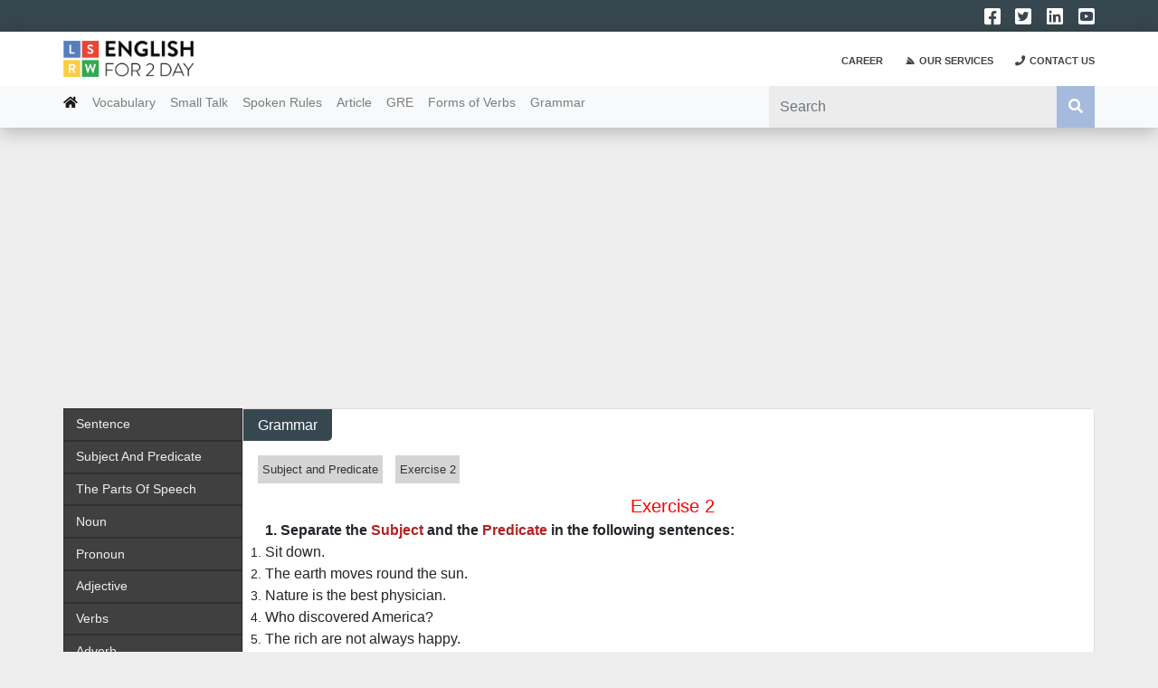

--- FILE ---
content_type: text/html; charset=UTF-8
request_url: https://www.englishfor2day.com/grammar/subject-and-predicate/31
body_size: 4504
content:
<!doctype html>
<html lang="en">

	<head>
		<!-- Required meta tags -->
		<meta charset="UTF-8" />
	    <meta name="viewport" content="width=device-width, initial-scale=1, shrink-to-fit=no">
        <link rel="icon" href="https://www.englishfor2day.com/images/favicon.ico">
	    <link rel="stylesheet" href="https://stackpath.bootstrapcdn.com/bootstrap/4.1.0/css/bootstrap.min.css" />
	    <link rel="stylesheet" href="https://cdnjs.cloudflare.com/ajax/libs/font-awesome/5.15.4/css/all.min.css" />
	    <link rel="stylesheet" href="https://www.englishfor2day.com/frontend/css/style.css" />
	    <link rel="stylesheet" href="https://www.englishfor2day.com/frontend/css/responsive.css" />
		<title>English for 2day</title>
		<!-- Custom Css style -->
		    <style type="text/css">
        div.grammar_nav {
            background: #404040;
            color: #fff;
        }

        div.grammar_nav ul li {
            display: block;
            border: 1px solid #303030;
            text-align: left;
            padding: .4rem 0 .4rem .8rem
        }

        div.grammar_nav ul li a {
            color: #ecf0f1;
            font-size: 14px;
            text-transform: capitalize;
        }

        div.sub_menu ul li {
            display: inline-block;
            background: #d5d5d5;
            padding: .3rem;
            margin-right: 10px;
            margin-bottom: 10px
        }

        div.sub_menu ul li a {
            font-size: 13px;
            color: #333
        }

        div.sub_menu ul li {
            display: inline-block;
            background: #d5d5d5;
            padding: 0.3rem;
            margin-right: 10px;
            margin-bottom: 10px;
        }

        div.sub_menu ul li a {
            font-size: 13px;
            color: #333;
        }
    </style>
	</head>

	<body>
        <div class="top_header">
    <div class="container-fluid">
        <div class="row">
            <div class="col-10" align="right">
                <ul></ul>
            </div>
            <div class="col-2" align="right">
                <ul>
                    <li><a href="https://www.facebook.com/Englishfor2day" target="_blank"><i class="fab fa-facebook-square"></i></a></li>
                    <li><a href="https://twitter.com/englishfor2day" target="_blank"><i class="fab fa-twitter-square"></i></a></li>
                    <li><a href="#" target="_blank"><i class="fab fa-linkedin"></i></a></li>
                    <li><a href="https://www.youtube.com/channel/UCrP1LVG6TVUq3b8k8aXPSfA" target="_blank"><i class="fab fa-youtube-square"></i></a></li>
                </ul>
            </div>
        </div>
    </div>
</div>
<header>
    <div class="container-fluid header-block">
        <div class="row">
            <div class="col-2">
                <a href="/">
                    <img src="https://www.englishfor2day.com/images/website_logo.png" class="header-logo" alt="Responsive image">
                </a>
            </div>
            <div class="col-10 toggle-btn-wrapper" align="right">
                <button class="navbar-toggler" type="button" data-toggle="collapse" data-target="#navbarSupportedContent" aria-controls="navbarSupportedContent" aria-expanded="false" aria-label="Toggle navigation">
                    <span class="navbar-toggler-icon">
                        <svg xmlns="http://www.w3.org/2000/svg" viewBox="0 0 30 30" width="30" height="30" focusable="false"><title>Menu</title><path stroke="currentColor" stroke-width="2" stroke-linecap="round" stroke-miterlimit="10" d="M4 7h22M4 15h22M4 23h22"></path></svg>
                    </span>
                </button>
                <div class="header-right">
                    
                    <div class="career-btn"><a href="https://www.englishfor2day.com/career">Career</a></div>
                    <div class="contact-btn"><a href="https://www.englishfor2day.com/our-services"><i class="fab fa-servicestack"></i>Our Services</a></div>
                    <div class="contact-btn"><a href="https://www.englishfor2day.com/contact-us"><i class="fas fa-phone"></i>Contact Us</a>
                    </div>
                </div>
            </div>
        </div>
    </div>

    <nav class="navbar-expand-lg navbar-light bg-light">
        <div class="container-fluid">
            <div class="row">
                <div class="col-md-8">
                    <div class="collapse navbar-collapse" id="navbarSupportedContent">
                        <ul class="navbar-nav">
                            <li class="nav-item active"><a class="nav-link" href="https://www.englishfor2day.com" style="padding-left:0;"><i class="fas fa-home"></i></a></li>
                            <li class="nav-item"><a class="nav-link" href="https://www.englishfor2day.com/category/vocabulary">Vocabulary</a></li>
                            <li class="nav-item"><a class="nav-link" href="https://www.englishfor2day.com/category/small-talk">Small Talk</a></li>
                            <li class="nav-item"><a class="nav-link" href="https://www.englishfor2day.com/spoken">Spoken Rules</a></li>
							<li class="nav-item"><a class="nav-link" href="https://www.englishfor2day.com/article/spoken-method">Article</a></li>
                            <li class="nav-item"><a class="nav-link" href="https://www.englishfor2day.com/gre/general">GRE</a></li>
                            <li class="nav-item"><a class="nav-link" href="https://www.englishfor2day.com/form-of-verbs">Forms of Verbs</a></li>
                            <li class="nav-item"><a class="nav-link" href="https://www.englishfor2day.com/grammar">Grammar</a></li>							
                        </ul>
                    </div>
                </div>
                <!-- // -->
                <div class="col-md-4">
                    <form class="navbar-form navbar-left" action="#" id="cse-search-box">
                        <div class="input-group">
                            <input type="text" class="form-control" name="q" placeholder="Search" style="height: 1.9rem">
                            <div class="input-group-btn">
                                <button class="btn btn-default" type="submit" name="sa"><i class="fas fa-search"></i></button>
                            </div>
                        </div>
                    </form>
                </div>
            </div>
        </div>
    </nav>
</header>

        		<!-- Page Main Section -->
		<section class="main-body">
		    <div class="container-fluid">
	            
    <div class="row">
        <div class="col-12">
            <div class="content_wrap">
                <div class="pre-left">
                    <div class="grammar_nav">
                        <ul>
                                                            <li id=sentence><a href="https://www.englishfor2day.com/grammar/sentence/2"
                                        class="active">Sentence</a></li>
                                                            <li id=subject-and-predicate><a href="https://www.englishfor2day.com/grammar/subject-and-predicate/3"
                                        class="active">Subject and Predicate</a></li>
                                                            <li id=parts-of-speech><a href="https://www.englishfor2day.com/grammar/parts-of-speech/5"
                                        class="active">The Parts of speech</a></li>
                                                            <li id=noun><a href="https://www.englishfor2day.com/grammar/noun/6"
                                        class="active">Noun</a></li>
                                                            <li id=pronoun><a href="https://www.englishfor2day.com/grammar/pronoun/7"
                                        class="active">Pronoun</a></li>
                                                            <li id=adjective><a href="https://www.englishfor2day.com/grammar/adjective/8"
                                        class="active">Adjective</a></li>
                                                            <li id=verbs><a href="https://www.englishfor2day.com/grammar/verbs/9"
                                        class="active">Verbs</a></li>
                                                            <li id=adverb><a href="https://www.englishfor2day.com/grammar/adverb/10"
                                        class="active">Adverb</a></li>
                                                            <li id=preposition><a href="https://www.englishfor2day.com/grammar/preposition/11"
                                        class="active">Preposition</a></li>
                                                            <li id=conjunction><a href="https://www.englishfor2day.com/grammar/conjunction/12"
                                        class="active">Conjunction </a></li>
                                                            <li id=interjection><a href="https://www.englishfor2day.com/grammar/interjection/13"
                                        class="active">Interjection</a></li>
                                                            <li id=use-of-there><a href="https://www.englishfor2day.com/grammar/use-of-there/14"
                                        class="active">Use of There</a></li>
                                                            <li id=use-of-it><a href="https://www.englishfor2day.com/grammar/use-of-it/16"
                                        class="active">Use of IT</a></li>
                                                            <li id=articles><a href="https://www.englishfor2day.com/grammar/articles/37"
                                        class="active">Articles</a></li>
                                                            <li id=number><a href="https://www.englishfor2day.com/grammar/number/42"
                                        class="active">Number</a></li>
                                                            <li id=gender><a href="https://www.englishfor2day.com/grammar/gender/45"
                                        class="active">Gender (লিঙ্গ)</a></li>
                                                            <li id=case><a href="https://www.englishfor2day.com/grammar/case/48"
                                        class="active">Case (কারক)</a></li>
                                                            <li id=tense><a href="https://www.englishfor2day.com/grammar/tense/50"
                                        class="active">Tense (কাল)</a></li>
                                                            <li id=right-form-of-verbs><a href="https://www.englishfor2day.com/grammar/right-form-of-verbs/54"
                                        class="active">Right form of verbs</a></li>
                                                            <li id=phrases><a href="https://www.englishfor2day.com/grammar/phrases/63"
                                        class="active">Phrases</a></li>
                                                            <li id=clauses><a href="https://www.englishfor2day.com/grammar/clauses/64"
                                        class="active">Clauses</a></li>
                                                            <li id=determiners-and-quantifiers><a href="https://www.englishfor2day.com/grammar/determiners-and-quantifiers/65"
                                        class="active">Determiners and Quantifiers</a></li>
                                                    </ul>
                    </div>

                </div>
                <div class="left">
                    <div class="title d-flex justify-content-between align-items-center">
                        <h3><a href="grammar.html">grammar</a></h3>

                        <div class="pre-wrap-toggle m-1" id="pre_wrap_toggle"><button class="btn btn-secondary btn-sm">|||</button></div>
                    </div>
                    <div class="load_data">
                        <div class="catlftSquare">
                            <div class='sub_menu'>
                                <ul>
                                    <li class="active"><a
                                            href="https://www.englishfor2day.com/grammar/subject-and-predicate/3">Subject and Predicate</a>
                                    </li>
                                                                            <li class="active"><a
                                                href="https://www.englishfor2day.com/grammar/subject-and-predicate/31">Exercise 2</a>
                                        </li>
                                                                    </ul>
                            </div>

                            <div class="load_grammar_content">
                                <div class="ml-2">
                                    <p style="text-align:center"><span style="color:rgb(255, 0, 0)"><span style="font-size:20px">Exercise 2</span></span></p>

<p><strong><span style="font-size:16px">1. Separate the&nbsp;<span style="color:rgb(178, 34, 34)">Subject</span>&nbsp;and the&nbsp;<span style="color:rgb(178, 34, 34)">Predicate</span>&nbsp;in the following sentences:</span></strong></p>

<ol>
	<li><span style="font-size:16px">Sit down.</span></li>
	<li><span style="font-size:16px">The earth moves round the sun.</span></li>
	<li><span style="font-size:16px">Nature is the best physician.</span></li>
	<li><span style="font-size:16px">Who discovered America?</span></li>
	<li><span style="font-size:16px">The rich are not always happy.</span></li>
	<li><span style="font-size:16px">That he is a liar is known to all.</span></li>
	<li><span style="font-size:16px">To walk in the morning is good for health.</span></li>
</ol>

<p><strong><span style="font-size:16px">2. Write&nbsp;<span style="color:rgb(178, 34, 34)">Predicate</span>&nbsp;in the blanks:</span></strong></p>

<ol>
	<li><span style="font-size:16px">The moon................................</span></li>
	<li><span style="font-size:16px">Dhaka......................................</span></li>
	<li><span style="font-size:16px">The lion...................................</span></li>
	<li><span style="font-size:16px">My elder brother......................</span></li>
	<li><span style="font-size:16px">The sun...................................</span><span style="font-size:16px">&nbsp;</span></li>
</ol>

<p><strong><span style="font-size:16px">3. Write the&nbsp;<span style="color:rgb(178, 34, 34)">Subject</span>&nbsp;in the blanks:</span></strong></p>

<ol>
	<li><span style="font-size:16px">................is very fine this morning.</span></li>
	<li><span style="font-size:16px">................feeds her baby.</span></li>
	<li><span style="font-size:16px">................is wealth.</span></li>
	<li><span style="font-size:16px">................gives us light.</span></li>
	<li><span style="font-size:16px">................wait a minute, please.</span></li>
	<li><span style="font-size:16px">................has been swept.</span></li>
</ol>

                                </div>

                                <div
                                    style="margin:15px 0 15px 10px; text-align:left; font-size:22px; color:#000; font-weight:bold">Comments</div>
                                <div id="fb-root"></div>
                                <div class="fb-comments" data-href="https://www.englishfor2day.com/grammar" data-width="100%" data-numposts="10" data-mobile="false"></div>

                            </div>
                        </div>
                    </div>
                </div>
            </div>
            <div class="right">
                <div class="right_data_load"></div>
            </div>
        </div>
    </div>
    
    
    
    
		    </div>
		</section>
		<!-- header script -->
        <footer>

    <section class="top-footer">
        <div class="container-fluid">
            <div class="row">
                <div class="col-6">
                    <div class="site-info">
                        <span><a href="https://www.englishfor2day.com/about_us">About Us</a></span>
                        <span><a href="https://www.englishfor2day.com/contact-us">Contact Us</a></span>
                        <span><a href="https://www.englishfor2day.com/our-services">Our Services</a></span>
                        <span><a href="https://www.englishfor2day.com/feedback">Feedback</a></span>
                        <span><a href="https://www.englishfor2day.com/policy">Privacy Policy</a></span>
                    </div>
                </div>
                <div class="col-6">
                    <div class="social-info">
                        <span><a href="https://www.facebook.com/Englishfor2day" target="_blank"><i
                                    class="fab fa-facebook-square"></i>Facebook</a></span>
                        <span><a href="https://www.facebook.com/groups/1036488396463722/?fref=nf&amp;__xts__[0]=68.[base64]&amp;__tn__=kC-R"
                                target="_blank"><i class="fas fa-users"></i>Join Group</a></span>
                        <span><a href="https://www.youtube.com/channel/UCrP1LVG6TVUq3b8k8aXPSfA" target="_blank"><i
                                    class="fab fa-youtube-square"></i>Youtube</a></span>
                    </div>
                </div>
            </div>
        </div>
    </section>
    <section class="btm-footer">
        <div class="container-fluid">
            <div class="row">
                <div class="col-6">
                    <div class="footer-btm-info">
                        <p>©COPYRIGHT 2026. All RIGHTS RESERVED.</p>
                        <p><b>Email: </b><a href="/cdn-cgi/l/email-protection#9bf2f5fdf4b5fef5fcf7f2e8f3fdf4e9a9fffae2dbfcf6faf2f7b5f8f4f6" class="__cf_email__"><span class="__cf_email__" data-cfemail="91f8fff7febff4fff6fdf8e2f9f7fee3a3f5f0e8d1f6fcf0f8fdbff2fefc">[email&#160;protected]</span></a>
                        </p>
                        <p><b>Cell: </b><a href="tel:+8801707464781">+8801707464781</a></p>
                    </div>
                </div>
                <div class="col-3">

                </div>
                <div class="col-3">

                </div>
            </div>
        </div>
    </section>
</footer>		<!-- Custom Script -->
		    <script data-cfasync="false" src="/cdn-cgi/scripts/5c5dd728/cloudflare-static/email-decode.min.js"></script><script></script>
		
		<script async src="https://pagead2.googlesyndication.com/pagead/js/adsbygoogle.js?client=ca-pub-5450504941871955" crossorigin="anonymous"></script>
	    <script>
             (adsbygoogle = window.adsbygoogle || []).push({});
        </script>
		
        <script async defer crossorigin="anonymous" src="https://connect.facebook.net/en_US/sdk.js#xfbml=1&version=v19.0&appId=179785105716614" nonce="73KDeywH"></script>
		<script src="https://code.jquery.com/jquery-3.2.1.slim.min.js" integrity="sha384-KJ3o2DKtIkvYIK3UENzmM7KCkRr/rE9/Qpg6aAZGJwFDMVNA/GpGFF93hXpG5KkN" crossorigin="anonymous"></script>
		<script src="https://cdn.jsdelivr.net/npm/popper.js@1.12.9/dist/umd/popper.min.js" integrity="sha384-ApNbgh9B+Y1QKtv3Rn7W3mgPxhU9K/ScQsAP7hUibX39j7fakFPskvXusvfa0b4Q" crossorigin="anonymous"></script>
		<script src="https://cdn.jsdelivr.net/npm/bootstrap@4.0.0/dist/js/bootstrap.min.js" integrity="sha384-JZR6Spejh4U02d8jOt6vLEHfe/JQGiRRSQQxSfFWpi1MquVdAyjUar5+76PVCmYl" crossorigin="anonymous"></script>
	    <script src="https://www.englishfor2day.com/frontend/js/custom.js"></script>

	<script defer src="https://static.cloudflareinsights.com/beacon.min.js/vcd15cbe7772f49c399c6a5babf22c1241717689176015" integrity="sha512-ZpsOmlRQV6y907TI0dKBHq9Md29nnaEIPlkf84rnaERnq6zvWvPUqr2ft8M1aS28oN72PdrCzSjY4U6VaAw1EQ==" data-cf-beacon='{"version":"2024.11.0","token":"1b7b359002194065aa585b08db1ff501","r":1,"server_timing":{"name":{"cfCacheStatus":true,"cfEdge":true,"cfExtPri":true,"cfL4":true,"cfOrigin":true,"cfSpeedBrain":true},"location_startswith":null}}' crossorigin="anonymous"></script>
</body>
</html>


--- FILE ---
content_type: text/html; charset=utf-8
request_url: https://www.google.com/recaptcha/api2/aframe
body_size: 267
content:
<!DOCTYPE HTML><html><head><meta http-equiv="content-type" content="text/html; charset=UTF-8"></head><body><script nonce="4OZbHzccz9KerdTEn6VpNw">/** Anti-fraud and anti-abuse applications only. See google.com/recaptcha */ try{var clients={'sodar':'https://pagead2.googlesyndication.com/pagead/sodar?'};window.addEventListener("message",function(a){try{if(a.source===window.parent){var b=JSON.parse(a.data);var c=clients[b['id']];if(c){var d=document.createElement('img');d.src=c+b['params']+'&rc='+(localStorage.getItem("rc::a")?sessionStorage.getItem("rc::b"):"");window.document.body.appendChild(d);sessionStorage.setItem("rc::e",parseInt(sessionStorage.getItem("rc::e")||0)+1);localStorage.setItem("rc::h",'1768905537080');}}}catch(b){}});window.parent.postMessage("_grecaptcha_ready", "*");}catch(b){}</script></body></html>

--- FILE ---
content_type: text/css
request_url: https://www.englishfor2day.com/frontend/css/style.css
body_size: 3170
content:
*{ margin:0; padding:0;}
a{ text-decoration:none;}
p{ padding:0; margin:0}
a:hover{ text-decoration:none}
ul{ list-style:none; margin:0 !important}
body{ font-family:BentonSans,Arial,sans-serif; font-size:14px; background:#EEEEEE !important;} 

div.top_header{ width:100%; background:#37474F;}
div.top_header ul li{ display:inline-block; padding:0 .4rem; line-height: 2.2rem; color:#fff; font-size:.9rem; font-weight:bold}
div.top_header ul li a{ color: #fff; }
div.top_header ul li span{ display: inline-block; width: 30px; height: 30px; margin-right: 5px; background: #fff; border-radius: 100%; }
div.top_header ul li span i.fa-user{ color: #557DBF; padding: 0 6px 0 0; font-size: 1.2rem; }
div.top_header ul li:last-child{ padding-right: 0;}
div.top_header ul li i{ font-size:1.3rem; line-height:2.1rem; vertical-align:middle}
li.userAccount{ position:relative; cursor:pointer}
ul.userInfo{ position:absolute; top:35px; right:0; width:162px; background:#666; z-index:9999999; text-align:left; display:none; padding: 9px}
ul.userInfo li{ line-height: 1.8rem !important }


i.fa-tachometer-alt{ padding-right:.3rem; color:#fff;}
header{ width:100%; background:#fff; padding:0 0 0 0; box-shadow:0 4px 20px rgba(0,0,0,.25); position:relative; z-index:5;}
header div.header-block{ height: 60px;  }
header div.header-block img{ height: 40px; margin-top: .6rem;}
section.main_banner{ position: relative; background:#fff url(../../images/main_banner0ff5.jpg?v=1.0.2) no-repeat; background-position:0 100%; background-size:cover; overflow:hidden; height:350px;  }
nav{ margin-top:0rem; padding:0; }
.nav-item a:first-child{ padding-left:0}
div.daily_quiz{
    background: linear-gradient(45deg, #000000cc, #cccccc80);
    height: 290px;        
    color: #fff;
    margin-top: 10%;
}
div.daily_quiz .quiz_block{
    padding: 10px 15px 15px 10px;
}
div.daily_quiz div.caption{
    display: inline-block;
    position: relative;
    font-size: 14px;
    font-weight: bold;
    background-color: #fbcd41;
    color: #666;
    margin: 10px 0;
    padding: 5px 15px 5px 10px;
    box-shadow: 0 3px 8px #000;
}
div.daily_quiz div.caption::before, div.daily_quiz div.caption::after {
    content: "";
    position: absolute;
}
div.daily_quiz div.caption::before {
    width: 7px;
    height: 40px;
    top: 0;
    left: -6.5px;
    padding: 0 0 7px;
    background: inherit;
    border-radius: 5px 0 0 5px;
}
div.daily_quiz div.caption::after {
    width: 5px;
    height: 7px;
    bottom: -7px;
    left: -4.5px;
    background: #8d6b00;
    border-radius: 5px 0 0 5px;
}
div.header-right{ display:table; text-align:right; line-height: 3.2rem}
div.header-right >div{ display:table-cell; vertical-align:middle; padding-top:.4rem; padding-left:1.5rem}
form.navbar-form div.input-group{ height:1.9rem; margin-top:.2rem}
form.navbar-form .btn{ border-radius:0 !important}
div.skill-test{ font-size:.7rem; color:#cd0000; text-transform: uppercase;}
div.sign-up-btn{ color: #000;}
div.sign-up-btn a{ font-size: .7rem; color:#2E82D6 !important; text-transform: uppercase; font-weight: bold;}
div.career-btn a{ font-size: .7rem; text-transform: uppercase; color: #424242; font-weight: bold;}
div.contact-btn a{ font-size: .7rem; text-transform: uppercase; color: #424242; font-weight: bold;}
div.contact-btn a i{ padding-right: 5px; color: #424242 }
section.main-body{ min-height: 500px; background: #EEEEEE; margin: 15px 0;}

div.course-title{ font-size: 1rem; font-weight: bold; padding: 1rem 0; color: #2F64A3;}
div.course-title i{ color:#37474F; padding-right: .5rem;}
div.course-blog{ background: #fff; width: 100%; padding: 1.8rem; border:1px solid #eee; margin-bottom: .8rem; text-align: center; vertical-align: middle}
section.banner-course{
    width: 100%;
    /* padding: 3.5rem 0 0 0; */
    /* position: relative; */
    /* height: 100%; */
    /* text-align: center; */
    position: absolute;
    top: 41%;
    text-align: center;
}
div.mask_overlay{position: absolute;
width: 100%;
bottom: 0;
height: 100%;
background-color: #99999960;}
div.trending-course div.title{ font-size: .8rem; font-weight: bold}
div.trending-course div.item span{
    display: inline-block;
    /* width: 23%; */
    color: #cd0000;
    font-weight: bold;
    font-size: 10px;
    color: #fff;
    background-image: linear-gradient(45deg, #00000080, #ffffff80);
    padding: 3px 15px;
    border-radius: 25px;
    margin: 0 8px;
}
div.trending-course div.item span a{ color: #fff; }
div.correct-bar{ margin: 0.6rem 0}
div.quiz_btn_group{ margin-top: .5rem;}
div.quiz_block div.question{ font-size: .91rem;}
div.quiz_btn_group .btn-secondary{ float: right}
div.quick_links{ position: absolute; bottom: 0; background: #272727; width: 100%; opacity: .6}
div.quick_links ul li{ display:inline-block; padding:0 .6rem; line-height: 2.2rem; color:#fff; font-size:.9rem; font-weight:bold}
div.quick_links ul li:last-child{ background: #2F64A3; float: right}
div.quick_links ul li:hover{ background: #2F64A3;}
div.quick_links ul li a{ color: #fff}
div.quick_links ul li i{ padding-right: .5rem}
div.quick_links ul li a:hover{ color: #fff}

div.social_media{
    position: absolute; 
    bottom: -15px; 
    left: 14px;
    text-align: center;
}
div.social_media a{
    display: inline-block;
    margin-right: 1.9rem;
    color: #ccc;
    font-weight: bold;
    font-size: 1rem;
}
div.social_media a i{ opacity: .9; margin-right:.5rem; background: #006699; padding: .5rem .5rem; color:#fff;
    border-radius: 100%; border:3px solid #fff;}
footer{ width: 100%;}
section.top-footer{ background:#fff; display:block; padding:.5rem;}
div.site-info{ width:100%; overflow:hidden}
div.site-info span{ display:inline-block; padding-right:1rem;}
div.site-info span a{ color:#006699; font-size:14px; text-transform:capitalize}
div.social-info{ text-align:right}
div.social-info span{ display:inline-block; padding-left:1rem;}
div.social-info span a{ font-size:14px; color:#006699;}
div.social-info span a i{ padding-right:.4rem}
section.btm-footer{background: #263238; display:block; padding:1rem; color:#fff;}
div.contact-media span{ display: inline-block; margin-right: 1rem; margin-bottom: .8rem; }
div.contact-media span a i{ font-size: 1.5rem; color: #006699; }
.bn_font{ font-family:solaimanlipi; font-size:15px}
.eng_font{font-family:BentonSans,Arial,sans-serif; font-size:14px}
h1,h2,h3{ padding:0 !important; margin:0 !important} 
.container-fluid{ max-width:1170px;}
.flip-card{ margin: 0 0 20px 0 }
.flip-card-inner{position: relative; width: 100%; height: 100%; text-align: center; 
    transition: transform .8s; transform-style: preserve-3d; background-color: #fbfbfb; padding: 20px; border-radius: 8px;
    _width: 235px; height: 80px; box-shadow: 0 3px 5px #aaa; }

.flip-card-back, .flip-card-front{ position: absolute; width: 100%; height: 100%; -webkit-backface-visibility: hidden;
    backface-visibility: hidden; left: 0; top: 0; padding: 20px; }
.flip-card .img{float: left; width: 40px; height: 40px; }
.flip-card .img img{ width: 40px; height: 40px; }
.flip-card .service_title{ float: left; position: relative; width: calc(100% - 40px); text-align: left;
    padding-left: 15px; top: 5px; color: #333; text-transform: capitalize; }
.flip-card .service_title .title{
    display: table-cell;
    font-size: 14px;
    line-height: 18px;
    height: 30px;
    overflow: hidden;
    vertical-align: middle;
}
.flip-card-back{ 
    background-image: linear-gradient(90deg,#39b54a,#009444); 
    color: #fff; 
    transform: rotateX(180deg);
    border-radius: 8px;
}
.flip-card-back span{ 
    font-size: 12px; 
    line-height: 16px; 
    display: inline-block; 
    margin: -10px;
}
.address{ 
    margin-top: 20px 
}

div.content_wrap{ display: block; background: #fff; vertical-align: top; }
div.content_wrap >div.left{ 
    width: 100%;
    display: block; 
    vertical-align: top; 
    border-radius: 0px 4px 4px 4px; 
    position: relative; 
    overflow: hidden; 
    background: #fff; 
    border: 1px solid #ddd;
}
div.content_wrap >div.left div.title h3{ background: #37474F; color: #fff; font-size: 16px; display: inline-block; padding: .5rem 1rem !important; border-bottom-right-radius:5px; text-transform: capitalize; }
div.content_wrap >div.left div.load_data{background: #fff; padding: 1rem}
div.content_wrap >div.left div.load_data thead,tfoot{ background: #666; color: #fff; }
div.content_wrap >div.left div.load_data thead,tfoot th{ font-weight: normal; padding:.6rem; }
div.content_wrap >div.left div.load_data tbody tr td{ vertical-align: middle; }
div.content_wrap >div.right{ width: 160px; display: table-cell; background: #eee; vertical-align: top; }
div.content_wrap>div.right {
    width: 240px;
    display: table-cell;
    background: #eee;
    vertical-align: top;
}
div.right_data_load{ 
    padding-left: 1rem; 
}

div.snippet_card{
display: table;
width: 100%;
background: #32A953;
background-image: linear-gradient(to top, #32A953, #628e6f);
height: 120px;
border-radius: 8px;
box-shadow: 0 3px 5px #aaa;
text-align: center;
margin-bottom: 20px;        
}
div.snippet_card span.title{
font-size: 16px;
text-transform: uppercase;
color: #fff;
text-align: center;
/* padding: 28% 5% 0 5%; */
display: table-cell;
height: 100%;
vertical-align: middle;
}

#navbarNav ul li a{
    text-transform: uppercase;
    color: #666;
    font-weight: bold;
    line-height: 30px;
}
#navbarNav ul li a:hover{ color:#439EC9; text-decoration:none}
#navbarNav ul li i{font-size: 16px;}

.navbar-form{
    display: block;
    height: 46px;        
    margin: 0;
    padding: 0;
    position: relative;        
}
.navbar-form div.input-group {
    height: 100% !important;
    margin-top: 0 !important;
}
.navbar-form div.input-group input{
    height: 100% !important;
    border: none !important;
    background-color: #ececec;
    border-radius: 0 !important;
}
.navbar-form button{
    height: 100%;
    background-color: #557dbf80;
    color: #fff;
}
.left > .title a {
    color: #fff;
}










div.video_card {
    width: 100%;
    overflow: hidden;
}

div.video_card div.title {
    display: none;
}

div.video_card img {
    position: relative;
}

div.video_card i {
    position: absolute;
    top: 45%;
    color: #000;
    right: 50%;
    font-size: 22px;
    opacity: .7
}

div.video_card:hover i {
    opacity: .9;
    color: #cd0000
}

div.lecture_more_button {
    width: 100%;
    text-align: right;
    margin-top: .5rem
}

div.lecture_more_button a {
    font-size: 14px;
    font-weight: bold;
    color: #cd0000;
}

div.lecture_more_button a i {
    padding-right: 5px;
}

div.course-title a {
    color: #2F64A3;
}






























/*ARTICLE*/
div.content_wrap {
    display: flex;
    background: #fff;
    vertical-align: top;
    position: relative;
}

div.pre-left {
    width: 240px;
    display: table-cell;
    vertical-align: top;
}

div.pre-left div.article_category {
    width: 100%;
    background: #557dbf;
    color: #fff;
}

div.pre-left div.article_category ul {
    list-style: none;
}

div.pre-left div.article_category ul li {
    display: block;
    padding: .4rem .8rem;
    border-bottom: 1px solid #a7bbdd;
    text-align: left;
}

div.pre-left div.article_category ul li:hover,
div.pre-left div.article_category ul li.active {
    background-color: #cbcbcb;
    color: #557dbf;
}

div.pre-left div.article_category ul li a {
    display: block;
    color: #ecf0f1;
    text-transform: capitalize;
    font-size: 14px
}

div.pre-left div.article_category ul li:hover a,
div.pre-left div.article_category ul li.active a {
    color: #333;
    font-weight: bold;
    text-shadow: 0 0 5px #fff;
}

div.sub_category {
    display: block;
    margin: 10px 0;
    text-align: left
}

div.sub_category span {
    display: inline-block;
    padding: 3px 10px;
    color: #000;
    font-size: 15px;
    border: 1px solid #ccc;
    margin-right: 10px;
    text-transform: capitalize;
    margin-bottom: 10px
}

div.sub_category span a {
    color: #000;
    text-decoration: none
}

div.sub_category span.active {
    background: #666;
    color: #fff
}

div.sub_category span.active a {
    color: #fff;
    text-decoration: none
}

div.sub_category span:hover {
    background: #666;
    color: #fff
}

div.sub_category span:hover a {
    color: #fff
}

div.sicon span {
    display: inline-block;
    color: #656565;
}

div.sicon span a {
    color: #656565;
}

div.sicon span i {
    color: #656565;
    margin-right: 7px
}

div.article_cat div.list-view {
    background: #fbfbfb;
    color: #333;
    font-weight: bold;
    border: 1px solid #d5d5d5;
    padding: 10px;
    margin-bottom: 10px;
    border-radius: 10px;
    position: relative;
}

div.list-view:hover {
    background: #F5F5F5;
    cursor: pointer;
    -webkit-box-shadow: 0px 3px 6px rgba(0, 0, 0, 0.16);
    -moz-box-shadow: 0px 3px 6px rgba(0, 0, 0, 0.16);
    box-shadow: 0px 3px 6px rgba(0, 0, 0, 0.16);
}

div.caption h2 {
    font-size: 16px;
    color: #333;
    line-height: 21px;
    margin-bottom: 5px;
}

div.number span {
    width: 40px;
    height: 40px;
    background: #43A047;
    border-radius: 100%;
    color: #fff;
    position: absolute;
    left: 0
}

div.menu-block-title {
    background: #404040;
    padding: .3rem .5rem
}

div.menu-block-title a {
    color: #ecf0f1;
    font-size: 16px
}

div.menu-block-title a i {
    padding-right: .7rem;
    color: #ecf0f1
}
.pre-wrap-toggle {
    display: none;
}

.navbar-toggler {
    display: none;
}






div.cat_nav{ width: 100%; background: #fff; margin-bottom: 1rem; display: table; text-align: right; }
div.cat_nav >div.active_item{ display: table-cell; vertical-align: middle; width: 10%}
div.cat_nav >div.active_item span.view{ display:inline-block; padding:.4rem 1rem; font-size: 16px; color: #fff; background: #424242; cursor: pointer;}
div.cat_nav >div.active_item span.closeTab{ display:none; padding:.4rem 1rem; font-size: 16px; color: #fff; background: #424242; cursor: pointer;}
div.cat_nav >div.active_item span.closeTab i{ padding-right: .3rem }
div.cat_nav >div.all_items{ display: table-cell; vertical-align: middle;}
div.catMenu{ width: 100%; display: block; }
div.catMenu span{ display: inline-block; margin-right: 1rem; vertical-align: middle; border-right: 1px solid #EB4435; padding-right: 1rem; }
div.catMenu span img{ width: 30px; height: 30px; margin-right: .5rem; }
div.catMenu span i{ font-size: 20px; padding-right: .5rem; vertical-align: middle; color:#557DBF  }
ul.vocabulary_items{ width:1140px; position: absolute; background:#424242; z-index: 99999; top: 38px; right:15px; text-align: left; float: right; display: none;  }
ul.vocabulary_items li{ display: block; width: 30%; border-bottom: 1px solid #eee; margin-left: 1.6rem; float: left; padding: .3rem 0 }
ul.vocabulary_items li i{ color: #FBCD3F; padding-right: .5rem }
ul.vocabulary_items a{ color: #fff; font-size: 14px }



div.vocabulary-blog{ width: 100%; background: #fff; border: 1px solid #eee; display: table; margin-bottom: 1rem; padding: 0; } 
div.vocabulary-blog div.img{ display: table-cell; vertical-align: middle; text-align: left; background: #eee; width: 30% }
div.vocabulary-blog div.img img{ width: 65px; height: 65px; margin-left: 10px; padding: .5rem }
div.vocabulary-blog div.voc_title{ display: table-cell; padding-left: .5rem; vertical-align: middle; text-align: left;}
div.vocabulary-blog div.voc_title h3{ font-size: 16px; color: #333 }
div.vocabulary-blog div.img i{ font-size: 36px; padding: .9rem 1.2rem; color: #557DBF }


.most-read {
    padding: 10px 0px;
    border-bottom: 1px solid #ddd;
}

--- FILE ---
content_type: text/css
request_url: https://www.englishfor2day.com/frontend/css/responsive.css
body_size: 571
content:
:root {
    --banner-height:300px;
}

@media screen and (max-width: 576px){
    .header-block {
        padding-right: 0;
    }
    .top_header {
        display: none;
    }
    .img-fluid {
        object-fit: cover;
    }
    .header-right {
        display: none!important;
    }
    header div.header-block {
        height: 50px;
        display: flex;
        align-items: center;
    }
    header div.header-block img {
        margin: 0;
        max-height: 30px!important;
        margin-top: 5px;
    }
    header div.header-block .row {
        width: 100%;
        margin: 0;
    }

    header div.header-block .row .col-2, header div.header-block .row .col-10{
        padding: 0;
    }
    .toggle-btn-wrapper {
        display: flex;
        align-items: end;
        justify-content: end;
    }
    .nav-item a {
        padding: 7px 13px!important;
        border-bottom: 1px solid #ddd;
    }
    .daily_quiz-wrapper {
        display: none;
    }
    .banner-content {
        min-height: var(--banner-height);
        max-height: var(--banner-height);
    }
    .social_media {
        display: flex;
        flex-wrap: wrap;
        padding: 0px 11px;
        bottom: -38px!important;
    }
    .social_media a {
        width: 50%;
        padding: 5px 0!important;
        margin: 0!important;
        text-align: left;
    }
    .banner-course {
        top: 28%!important;
        left: 0!important;
    }
    .reading:first-child .course-title {
        padding-bottom: 0px;
    }
    .reading .video_card {
        padding-top: 15px;
    }

    .flip-card .flip-card-inner, 
    .flip-card .flip-card-front {
        padding: 2px!important;
        display: grid;
        text-align: center;
        justify-content: center;
        text-wrap: nowrap;
    }
    .flip-card .service_title {
        width: 100%;
        text-align: center;
        padding: 0;
        top: 10px;
    }
    .flip-card .service_title .title {
        display: block;
        text-align: center;
        font-size: 12px;
    }
    .flip-card .flip-card-front .img {
        padding-top: 10px;
        justify-self: center!important;
    }
    .snippet_card {
        height: 53px!important;
    }
    .snippet_card .title {
        font-size: 10px!important;
    }
    .pre-wrap-toggle {
        display: initial;
    }










    .content_wrap > div.right {
        display: none!important;
    }

    .content_wrap > div.pre-left {
        position: absolute;
        top: 0;
        left: -294px;
        z-index: 1;
        height: 100%;
        background: #ffffff;
        box-shadow: 6px 2px 10px -6px #000;
        z-index: 3;
        transition: .3s linear;
    }
    .content_wrap > div.pre-left.open {
        left: 0px;
    }
    .content_wrap>div.left {
        width: auto!important;
    }

    .social-info {
        text-align: left!important;
    }
    .footer-btm-info {
        white-space: nowrap;
    }
    .cat_nav > .active_item {
        display: none!important;
    }

















    div.vocabulary-blog {
        display: grid!important;
        background: #eee;
        padding: 0px 0px 10px 0px;
    }
    div.vocabulary-blog div.img {
        width: 100%;
        margin: 0;
        text-align: center;
    }
    div.vocabulary-blog div.voc_title h3 {
        text-align: center;
        font-size: 12px!important;
    }



















    .col-sm-4 {
        -ms-flex: 0 0 33.333333%;
        flex: 0 0 33.333333%;
        max-width: 33.333333%;
    }
    .col-sm-6 {
        -ms-flex: 0 0 50%;
        flex: 0 0 50%;
        max-width: 50%;
    }
    .page-link {
        padding: .3rem .5rem;
    }
    .navbar-expand-lg .row {
        margin: 0!important;
    }
    .navbar-expand-lg .col-md-4 {
        padding: 0!important;
    }
    .navbar-toggler {
        display: block;
    }

}

--- FILE ---
content_type: text/javascript
request_url: https://www.englishfor2day.com/frontend/js/custom.js
body_size: -269
content:
window.addEventListener('load', ()=>{
	let pre_wrap_toggle = document.querySelector('#pre_wrap_toggle');
	if(pre_wrap_toggle) {
		pre_wrap_toggle.onclick = ()=>{
			let pre_left = document.querySelector('.pre-left');
			if(pre_left) pre_left.classList.toggle('open');
		}
	}
});